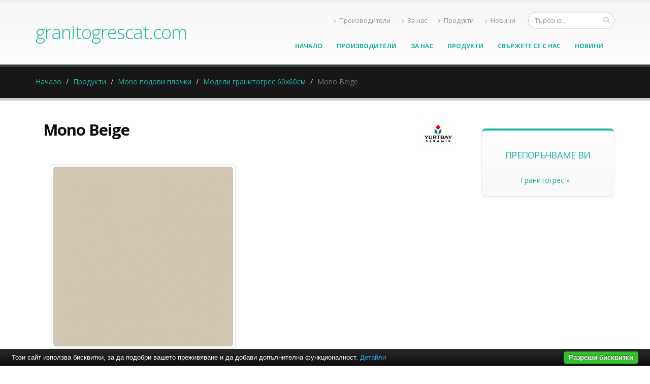

--- FILE ---
content_type: text/html; charset=UTF-8
request_url: https://www.granitogrescat.com/mono-%D0%BF%D0%BE%D0%B4%D0%BE%D0%B2%D0%B8-%D0%BF%D0%BB%D0%BE%D1%87%D0%BA%D0%B8/%D0%BC%D0%BE%D0%B4%D0%B5%D0%BB%D0%B8-%D0%B3%D1%80%D0%B0%D0%BD%D0%B8%D1%82%D0%BE%D0%B3%D1%80%D0%B5%D1%81-60%D1%8560%D1%81%D0%BC/mono-beige.html
body_size: 6387
content:
<!DOCTYPE html PUBLIC "-//W3C//DTD XHTML 1.0 Transitional//EN" "http://www.w3.org/TR/xhtml1/DTD/xhtml1-transitional.dtd">
<html lang="bg">
<head>
<meta http-equiv="Content-Type" content="text/html; charset=utf-8">
<meta charset="utf-8">
<meta name="language" content="bg">
<title>Mono Beige</title>
<meta name="keywords" content="mono beige, mono подови плочки, модели гранитогрес 60х60см">
<meta name="description" content="">
<meta name="robots" content="index, follow">
<meta name="googlebot" content="index, follow">
<meta name="viewport" content="width=device-width, initial-scale=1.0">
<link rel="stylesheet" href="/css/jqueryui/jquery-ui-1.10.3.custom.css" type="text/css">
<link rel="stylesheet" href="/core/css/ui.notify.css" type="text/css">
<link rel="stylesheet" href="/core/css/showLoading.css" type="text/css">
<link rel="stylesheet" href="/css/fancybox/jquery.fancybox.css" type="text/css">
<link rel="stylesheet" href="/css/fancybox/jquery.fancybox-buttons.css" type="text/css">
<script type="text/javascript" src="/js/jquery-1.10.2.min.js"></script><script src="/template1/vendor/bootstrap/bootstrap.js"></script><script type="text/javascript" src="/js/jquery-ui-1.10.3.custom.min.js"></script><script type="text/javascript" src="/core/js/jquery.platform.js"></script><script type="text/javascript" src="/core/js/compatibility.js" async="async"></script><script type="text/javascript" src="/core/js/jquery.notify.min.js"></script><script type="text/javascript" src="/core/js/jquery.showLoading.min.js"></script><script type="text/javascript" src="/js/jquery.ui.shopping-cart.js"></script><script type="text/javascript" src="/js/jquery.fancybox.js"></script><script type="text/javascript" src="/js/facebook-jssdk-bg.js"></script><script type="text/javascript" src="/js/jquery.fancybox-buttons.js"></script><script type="text/javascript" src="/js/page/product.js"></script><link href="https://fonts.googleapis.com/css?family=Open+Sans:300,400,600,700,800%7CShadows+Into+Light" rel="stylesheet" type="text/css">
<link href="https://fonts.googleapis.com/css?family=Bad+Script&amp;subset=latin,cyrillic" rel="stylesheet" type="text/css">
<link rel="stylesheet" href="/template1/vendor/bootstrap/bootstrap.css">
<link rel="stylesheet" href="/template1/vendor/fontawesome/css/font-awesome.css">
<link rel="stylesheet" href="/template1/vendor/owlcarousel/owl.carousel.css?v=1.2" media="screen">
<link rel="stylesheet" href="/template1/vendor/owlcarousel/owl.theme.default.min.css" media="screen">
<link rel="stylesheet" href="/template1/vendor/magnific-popup/magnific-popup.css" media="screen">
<link rel="stylesheet" href="/template1/css/theme.css?v=1.8">
<link rel="stylesheet" href="/template1/css/theme-elements.css">
<link rel="stylesheet" href="/template1/css/theme-blog.css">
<link rel="stylesheet" href="/template1/css/theme-shop.css?v=1.2">
<link rel="stylesheet" href="/template1/css/theme-animate.css">
<link rel="stylesheet" href="/template1/vendor/rs-plugin/css/settings.css" media="screen">
<link rel="stylesheet" href="/template1/vendor/circle-flip-slideshow/css/component.css" media="screen">
<link rel="stylesheet" href="/template1/css/skins/default.css?v=1.0">
<link rel="stylesheet" href="/template1/css/custom.css?v=1.1">
<script src="/template1/vendor/modernizr/modernizr.js"></script><script type="text/javascript">
                    $(document).ready(function() {
                        $.platform.params.debug = '0';
                        $.platform.params.base_url = 'https://www.granitogrescat.com/';
                        $.platform.params.page_url = 'https://www.granitogrescat.com/mono-подови-плочки/модели-гранитогрес-60х60см/mono-beige.html';
                        $.platform.params.page_url_with_params = 'https://www.granitogrescat.com/mono-подови-плочки/модели-гранитогрес-60х60см/mono-beige.html';
                        $.platform.params.dialog_width = '740';
                        $.platform.params.disable_form_changes_confirmations = '1';
                        $.platform.params.page = 'product';
                        $.platform.params.env = 'www';
                        $.platform.params.site_id = '39';
                        $.platform.params.profile_panel_url = 'my.tradeon.net';
                        $.platform.params.shopping_cart_redirect = '1';
                        $.platform.params.url = 'product/18350';
                        $.platform.voc.ok = 'Добре';
                        

                    });
                </script><script type="text/javascript" src="/js/jQuery.BlackAndWhite.js" async="async"></script><script type="text/javascript" src="/js/init.js?v=1.1"></script><style type="text/css">
                    /* Main theme colours */
                    h3,
                    h4,
                    h5 {
                    color: #1EB59C; 
                    }

                    a, .profile-menu-panel a {
                    color: #1EB59C;
                    }

                    a:hover {
                    color: #1EB59C;
                    }

                    a.profile-menu-panel {
                        color: #1EB59C !important;
                        background-color: none;
                    }

                    a:active {
                    color: #fff;
                    }

                    .alternative-font {
                    color: #1EB59C;
                    }

                    p.drop-caps:first-child:first-letter {
                    color: #1EB59C;
                    }

                    p.drop-caps.secundary:first-child:first-letter {
                    background-color: #1EB59C;
                    }

                    ul.nav-pills > li.active > a {
                    background-color: #1EB59C;
                    }

                    ul.nav-pills > li.active > a:hover,
                    ul.nav-pills > li.active > a:focus {
                    background-color: #1EB59C;
                    }

                    .sort-source-wrapper .nav > li.active > a {
                    color: #1EB59C;
                    }

                    .sort-source-wrapper .nav > li.active > a:hover,
                    .sort-source-wrapper .nav > li.active > a:focus {
                    color: #1EB59C;
                    }
                    /* Labels */
                    .label-primary {
                    background-color: #1EB59C;
                    }

                    .pagination > li > a,
                    .pagination > li > span,
                    .pagination > li > a:hover,
                    .pagination > li > span:hover,
                    .pagination > li > a:focus,
                    .pagination > li > span:focus {
                    color: #1EB59C;
                    }

                    .pagination > .active > a,
                    .pagination > .active > span,
                    .pagination > .active > a:hover,
                    .pagination > .active > span:hover,
                    .pagination > .active > a:focus,
                    .pagination > .active > span:focus {
                    background-color: #1EB59C;
                    border-color: #1EB59C;
                    }

                    body.dark .pagination > li > a,
                    body.dark .pagination > li > span,
                    body.dark .pagination > li > a:hover,
                    body.dark .pagination > li > span:hover,
                    body.dark .pagination > li > a:focus,
                    body.dark .pagination > li > span:focus {
                    color: #1EB59C;
                    }

                    body.dark .pagination > .active > a,
                    body.dark .pagination > .active > span,
                    body.dark .pagination > .active > a:hover,
                    body.dark .pagination > .active > span:hover,
                    body.dark .pagination > .active > a:focus,
                    body.dark .pagination > .active > span:focus {
                    background-color: #1EB59C;
                    border-color: #1EB59C;
                    }

                    .btn-primary,
                    .pagination > .active > a,
                    body.dark .pagination > .active > a,
                    .owl-theme .owl-controls .owl-nav [class*="owl-"] {
                    border-color: #1EB59C !important;
                    color: #ffffff;
                    text-shadow: 0 -1px 0 rgba(0, 0, 0, 0.25);
                    background-color: #1EB59C;
                    border-color: #1EB59C;
                    }

                    .btn-primary:hover,
                    .pagination > .active > a:hover,
                    body.dark .pagination > .active > a:hover,
                    .owl-theme .owl-controls .owl-nav [class*="owl-"]:hover {
                    border-color: #1EB59C;
                    background-color: #1EB59C;
                    }

                    .btn-primary:active,
                    .pagination > .active > a:active,
                    body.dark .pagination > .active > a:active,
                    .owl-theme .owl-controls .owl-nav [class*="owl-"]:active,
                    .btn-primary:focus,
                    .pagination > .active > a:focus,
                    body.dark .pagination > .active > a:focus,
                    .owl-theme .owl-controls .owl-nav [class*="owl-"]:focus {
                    border-color: #fff;
                    background-color: #fff;
                    }

                    .progress-bar-primary {
                    background-color: #1EB59C;
                    }

                    section.highlight {
                    background-color: #1EB59C !important;
                    border-color: #fff !important;
                    }

                    section.page-top h1 {
                    border-bottom-color: #1EB59C;
                    }

                    section.toggle label {
                    color: #1EB59C;
                    border-left-color: #1EB59C;
                    border-right-color: #1EB59C;
                    }

                    section.toggle.active > label {
                    background-color: #1EB59C;
                    border-color: #1EB59C;
                    color: #FFF;
                    }

                    section.page-top.custom-product {
                    background-color: #fff;
                    }

                    .feature-box .feature-box-icon {
                    background-color: #1EB59C;
                    }

                    .feature-box.secundary .feature-box-icon i.fa {
                    color: #1EB59C;
                    }

                    .thumb-info .thumb-info-type {
                    background-color: #1EB59C;
                    }

                    .thumb-info .thumb-info-action-icon {
                    background-color: #1EB59C;
                    }

                    .thumb-info-social-icons a {
                    background-color: #1EB59C;
                    }

                    .thumbnail .zoom {
                    background-color: #1EB59C;
                    }

                    .img-thumbnail .zoom {
                    background-color: #1EB59C;
                    }

                    .inverted {
                    background-color: #1EB59C;
                    }
                    
                    .tabs ul.nav-tabs a,
                    .tabs ul.nav-tabs a:hover {
                    color: #1EB59C;
                    }

                    .tabs ul.nav-tabs a:hover,
                    .tabs ul.nav-tabs a:focus {
                    border-top-color: #1EB59C;
                    }

                    .tabs ul.nav-tabs li.active a {
                    border-top-color: #1EB59C;
                    color: #1EB59C;
                    }

                    .tabs ul.nav-tabs.nav-justified a:hover,
                    .tabs ul.nav-tabs.nav-justified a:focus {
                    border-top-color: #1EB59C;
                    }

                    .button-buy a, .cart-full .footer a.order {
                    background-color: #1EB59C !important;
                    border-color: #fff !important;
                    }

                    .button-buy a:hover, .cart-full .footer a.order:hover {
                    background-color: #fff !important;
                    }

                    .platform-quantity .sub, .platform-quantity .add {
                    color: #1EB59C !important;
                    }

                    .owl-theme .owl-dots .owl-dot.active span, .owl-theme .owl-dots .owl-dot:hover span {
                    background-color: #1EB59C !important;
                    }

                    .tabs.tabs-bottom ul.nav-tabs li a:hover,
                    .tabs.tabs-bottom ul.nav-tabs li.active a,
                    .tabs.tabs-bottom ul.nav-tabs li.active a:hover,
                    .tabs.tabs-bottom ul.nav-tabs li.active a:focus {
                    border-bottom-color: #1EB59C;
                    }

                    .tabs.tabs-vertical.tabs-left ul.nav-tabs li a:hover,
                    .tabs.tabs-vertical.tabs-left ul.nav-tabs li.active a,
                    .tabs.tabs-vertical.tabs-left ul.nav-tabs li.active a:hover,
                    .tabs.tabs-vertical.tabs-left ul.nav-tabs li.active a:focus {
                    border-left-color: #1EB59C;
                    }

                    .tabs.tabs-vertical.tabs-right ul.nav-tabs li a:hover,
                    .tabs.tabs-vertical.tabs-right ul.nav-tabs li.active a,
                    .tabs.tabs-vertical.tabs-right ul.nav-tabs li.active a:hover,
                    .tabs.tabs-vertical.tabs-right ul.nav-tabs li.active a:focus {
                    border-right-color: #1EB59C;
                    }

                    ul.list.icons li i {
                    color: #1EB59C;
                    }

                    i.icon-featured {
                    background-color: #1EB59C;
                    }

                    .parallax blockquote i.fa-quote-left {
                    color: #1EB59C;
                    }

                    section.video blockquote i.fa-quote-left {
                    color: #1EB59C;
                    }

                    .panel-group .panel-heading a {
                    color: #1EB59C;
                    }

                    .panel-group.secundary .panel-heading {
                    background-color: #1EB59C !important;
                    }

                    #header nav ul.nav-main ul.dropdown-menu,
                    #header nav ul.nav-main li.dropdown.open .dropdown-toggle,
                    #header nav ul.nav-main li.active a,
                    #header nav ul.nav-main li > a:hover,
                    #header nav ul.nav-main li.dropdown:hover a {
                    color: #FFF;
                    background-color: #1EB59C !important;
                    }

                    #header nav ul.nav-main ul.dropdown-menu li:hover > a {
                    background-color: #1EB59C !important;
                    }

                    #header nav ul.nav-main ul.dropdown-menu {
                    color: #ffffff;
                    text-shadow: 0 -1px 0 rgba(0, 0, 0, 0.25);
                    background-color: #1EB59C;
                    border-color: #1EB59C;
                    }

                    #header nav ul.nav-main ul.dropdown-menu:hover {
                    border-color: #1EB59C;
                    background-color: #1EB59C;
                    }

                    #header nav ul.nav-main ul.dropdown-menu:active,
                    #header nav ul.nav-main ul.dropdown-menu:focus {
                    border-color: #fff;
                    background-color: #fff;
                    }

                    #header nav ul.nav-main li.dropdown:hover ul.dropdown-menu li > a {
                    background: none !important;
                    }

                    #header nav ul.nav-main li.dropdown:hover ul.dropdown-menu li > a:hover {
                    background: white !important;
                    }

                    @media (min-width: 992px) {
                    #header.single-menu nav ul.nav-main li.active > a {
                    border-top: 5px solid #1EB59C;
                    }

                    #header.darken-top-border {
                    border-top: 5px solid #fff !important;
                    }

                    #header.colored .header-top {
                    background-color: #1EB59C;
                    }

                    #header.colored .header-top ul.nav-top li a:hover {
                    background-color: #1EB59C !important;
                    }

                    #header.flat-menu nav ul.nav-main li > a,
                    #header.flat-menu nav ul.nav-main li.active > a {
                    color: #666;
                    }

                    #header.flat-menu nav ul.nav-main li.active > a {
                    color: #1EB59C;
                    background-color: transparent !important;
                    }

                    #header.flat-menu nav ul.nav-main li > a:hover,
                    #header.flat-menu nav ul.nav-main li.dropdown:hover a {
                    color: #FFF;
                    background-color: #1EB59C !important;
                    }

                    #header nav.mega-menu ul.nav-main li.mega-menu-item ul.dropdown-menu {
                    border-top-color: #1EB59C;
                    };
                    }

                    blockquote.testimonial {
                    background: #1EB59C;
                    }

                    .testimonial-arrow-down {
                    border-top-color: #1EB59C;
                    }

                    .featured-box-secundary i.icon-featured {
                    background-color: #1EB59C;
                    }

                    .featured-box-secundary h4 {
                    color: #1EB59C;
                    }

                    .featured-box-secundary .box-content {
                    border-top-color: #1EB59C;
                    }

                    .pricing-table .most-popular {
                    border-color: #1EB59C;
                    }

                    .pricing-table .most-popular h3 {
                    background-color: #1EB59C;
                    }

                    section.timeline .timeline-box.left:before,
                    section.timeline .timeline-box.right:before {
                    background: #1EB59C;
                    box-shadow: 0 0 0 3px #ffffff, 0 0 0 6px #1EB59C;
                    }

                    ul.history li .featured-box .box-content {
                    border-top-color: #1EB59C;
                    }

                    .recent-posts .date .month,
                    article.post .post-date .month {
                    background-color: #1EB59C;
                    }

                    .recent-posts .date .day,
                    article.post .post-date .day {
                    color: #1EB59C;
                    }

                    .slider .tp-bannertimer {
                    background-color: #1EB59C;
                    }

                    .home-intro p em {
                    color: #1EB59C;
                    }

                    .home-concept strong {
                    color: #1EB59C;
                    }

                    .shop ul.products li.product .onsale {
                    background-color: #1EB59C;
                    border-bottom-color: #fff;
                    }

                    .shop .star-rating span,
                    .shop .cart-totals tr.total .amount {
                    color: #1EB59C;
                    }

                    #footer .footer-ribbon:before {
                    border-right-color: #005580;
                    border-left-color: #005580;
                    }

                    #footer.color .footer-ribbon {
                    background: #fff;
                    }

                    #footer.color .footer-ribbon:before {
                    border-right-color: #00334d;
                    }

                    #footer.color .footer-copyright {
                    background: #fff;
                    border-top-color: #fff;
                    }

                    html.boxed .body {
                    border-top-color: #1EB59C;
                    }

                    html[dir="rtl"] .tabs.tabs-vertical.tabs-left ul.nav-tabs li a:hover,
                    html[dir="rtl"] .tabs.tabs-vertical.tabs-left ul.nav-tabs li.active a,
                    html[dir="rtl"] .tabs.tabs-vertical.tabs-left ul.nav-tabs li.active a:hover,
                    html[dir="rtl"] .tabs.tabs-vertical.tabs-left ul.nav-tabs li.active a:focus {
                    border-right-color: #1EB59C;
                    border-left-color: transparent;
                    }

                    html[dir="rtl"] .tabs.tabs-vertical.tabs-right ul.nav-tabs li a:hover,
                    html[dir="rtl"] .tabs.tabs-vertical.tabs-right ul.nav-tabs li.active a,
                    html[dir="rtl"] .tabs.tabs-vertical.tabs-right ul.nav-tabs li.active a:hover,
                    html[dir="rtl"] .tabs.tabs-vertical.tabs-right ul.nav-tabs li.active a:focus {
                    border-right-color: transparent;
                    border-left-color: #1EB59C;
                    }

                    
                        body {background-color: #FFFFFF}
                    
                        #footer .footer-ribbon {
                        background: #1EB59C;
                        }

                        #footer.light h1,
                        #footer.light h2,
                        #footer.light h3,
                        #footer.light h4,
                        #footer.light a {
                        color: #1EB59C !important;
                        }

                        #footer.color {
                        background: #1EB59C;
                        border-top-color: #1EB59C;
                        }
                    
                        #header nav.mega-menu .mega-menu-shop .dropdown-menu {
                        right: 4px !important;
                        }
                    
                        body.sticky-menu-active .logo {
                        padding-top: 60px !important;
                        }
                    

                    /** Output custom CSS declarations **/
                    </style>
</head>
<body>
<div class="">
<header id="header"><div class="container">
<h1 class="logo"><a href="/">granitogrescat.com</a></h1>
<div class="search"><form id="searchForm" action="/search" method="get"><div class="input-group">
<div class="search_container"><input type="text" class="form-control search" name="q" id="search" placeholder="Търсене.."></div>
<span class="input-group-btn"><button class="btn btn-default" type="submit"><i class="fa fa-search"></i></button></span>
</div></form></div>
<nav><ul class="nav nav-pills nav-top">
<li><a href="/производители" title="Производители"><i class="fa fa-angle-right"></i>Производители</a></li>
<li><a href="/за-нас.html" title="За нас"><i class="fa fa-angle-right"></i>За нас</a></li>
<li><a href="/продукти.html" title="Продукти"><i class="fa fa-angle-right"></i>Продукти</a></li>
<li><a href="/новини" title="Новини"><i class="fa fa-angle-right"></i>Новини</a></li>
</ul></nav><button class="search-toggle btn btn-responsive-search btn-inverse"><i class="fa fa-search"></i></button><a href="/cart"><button class="btn btn-responsive-cart btn-inverse"><i class="fa fa-shopping-cart"></i></button></a><div class="header-search"><form id="searchForm" action="/search" method="get"><div class="header-search-wrapper">
<input class="form-control" name="q" id="q" type="text" required="" placeholder="Търсене.."><button class="btn btn-default" type="submit"><i class="fa fa-search"></i></button>
</div></form></div>
<button class="btn btn-responsive-nav btn-inverse" data-toggle="collapse" data-target=".nav-main-collapse"><i class="fa fa-bars"></i></button>
</div>
<div class="navbar-collapse nav-main-collapse collapse"><div class="container"><nav class="nav-main mega-menu"><ul class="nav nav-pills nav-main" id="mainMenu">
<li><a href="/">Начало</a></li>
<li><a href="/производители" title="Производители">Производители</a></li>
<li><a href="/за-нас.html" title="За нас">За нас</a></li>
<li><a href="/продукти.html" title="Продукти">Продукти</a></li>
<li><a href="/контакти.html" title="Свържете се с нас">Свържете се с нас</a></li>
<li><a href="/новини" title="Новини">Новини</a></li>
</ul></nav></div></div></header><div role="main" class="main shop" id="page_product">
<section class="page-top"><div class="container">
<div class="row"><div class="col-md-12"><ul class="breadcrumb">
<li><a title="Начало" href="/">Начало</a></li>
<li><a title="Продукти" href="/продукти.html">Продукти</a></li>
<li><a title="Mono подови плочки" href="/mono-подови-плочки">Mono подови плочки</a></li>
<li><a title="Модели гранитогрес 60х60см" href="/mono-подови-плочки/модели-гранитогрес-60х60см">Модели гранитогрес 60х60см</a></li>
<li class="active">Mono Beige</li>
</ul></div></div>
<div class="row"></div>
</div></section><div class="container product-view"><div class="row">
<div class="col-md-9">
<div class="col-md-10"><h1 class="shorter" style="font-size: 2.21em;"><strong>Mono Beige</strong></h1></div>
<a style="float: right; margin: 0px 25px 20px 0px;" href="/yurtbay-seramik" title="Yurtbay Seramik"><img alt="Yurtbay Seramik" src="https://www.granitogrescat.com/media_images/users/4/brands/362/h60/20150116_103918_3801.jpg"></a><br><div class="row"><div class="col-md-12">
<div class="col-md-6" style="padding-top: 10px;"><div class="col-md-12 col-sm-12 col-xs-12"><div class="owl-carousel" data-plugin-options='{"items": 1}'><a class="fancybox" rel="product-photos" title="Mono Beige" href="/media_images/users/4/categories/6513/products/18350/20161024_123852_5480.jpg"><div><div class="thumbnail"><img class="img-responsive img-rounded" alt="Mono Beige" src="/media_images/users/4/categories/6513/products/18350/500x580sc/20161024_123852_5480.jpg"></div></div></a></div></div></div>
<div class="row"><div class="col-md-12"><div class="tabs tabs-product">
<ul class="nav nav-tabs"><li class="active"><a href="#productInfo" data-toggle="tab">Характеристики</a></li></ul>
<div class="tab-content"><div class="tab-pane active" id="productInfo">
<table class="table table-striped push-top"><tbody>
<tr class="odd">
<td>Произход:
                                                        </td>
<td>Турция</td>
</tr>
<tr>
<td>Размер:
                                                        </td>
<td>60х60см</td>
</tr>
<tr class="odd">
<td>Фабрика:
                                                        </td>
<td>Yurtbay Seramik</td>
</tr>
<tr>
<td>Цвят:
                                                        </td>
<td>Mono Beige</td>
</tr>
</tbody></table>
<div style="clear:both;"></div>
</div></div>
</div></div></div>При нужда от повече информация за продукта или имате допълнителни въпроси 
                                        <a class="request btn btn-primary btn primary" href="#" aria-label="18350">Запитване</a><hr class="tall">
<div class="row">
<div class="col-md-12"><h2>Подобни <strong>продукти</strong>
</h2></div>
<div class="clear"></div>
<ul class="products product-thumb-info-list" data-plugin-masonry="data-plugin-masonry"><li class="col-md-3 col-sm-6 col-xs-6 product"><span class="product-thumb-info"><a href="/mono-подови-плочки/модели-гранитогрес-60х60см/mono-super-white.html" title="Mono Super White"><span class="product-thumb-info-image"><span class="product-thumb-info-act"><span class="product-thumb-info-act-left"><em>Разгледай</em></span><span class="product-thumb-info-act-right"><em>&nbsp;<i class="fa fa-plus"></i> Детайли</em></span></span><div class="product-background"><div class="image-wrap"><img class="img-responsive" alt="Mono Super White" src="/media_images/users/4/categories/6513/products/18351/170x200sc/20161024_124026_5415.jpg"></div></div></span></a><span class="product-thumb-info-content"><a href="/mono-подови-плочки/модели-гранитогрес-60х60см/mono-super-white.html" title="Mono Super White"><h4>Mono Super White</h4>
<span class="price"></span></a></span></span></li></ul>
</div>
</div></div>
</div>
<div class="col-md-3">
<aside class="sidebar"></aside>							<div class="featured-box featured-box-secundary" style="height: auto;">
								<div class="box-content">
									<h4>Препоръчваме Ви</h4>
									<ul class="thumbnail-gallery flickr-feed">
										<li><a href="https://baniastil.com/гранитогрес" title="Гранитогрес">Гранитогрес &raquo;</a></li>
									</ul>
								</div>
							</div></div>
</div></div>
</div>
<script type="text/javascript">
            var google_tag_params = {
            dynx_itemid: '18350',
            dynx_pagetype: 'offerdetail',
            dynx_totalvalue: 39.90
            };
        </script><script type="text/javascript">
            /*  */
            var google_conversion_id = 997634404;
            var google_custom_params = window.google_tag_params;
            var google_remarketing_only = true;
            /*  */
        </script><script>
            fbq('track', "ViewContent", {
            content_type: 'product',
            content_name: 'Mono Beige',
            content_ids: ['18350'],
            value: 39.90,
            currency: 'BGN'
            }
            );
        </script><noscript><img height="1" width="1" style="display:none" src="https://www.facebook.com/tr?id=1420424714929967&amp;ev=PageView&amp;noscript=1"></noscript>
<script type="text/javascript" src="//www.googleadservices.com/pagead/conversion.js"></script><noscript><div style="display:inline;"><img height="1" width="1" style="border-style:none;" alt="" src="//googleads.g.doubleclick.net/pagead/viewthroughconversion/997634404/?guid=ON&amp;script=0"></div></noscript>
<footer id="footer" class="light"><div class="container">
<div class="footer-ribbon"><span>За Контакти</span></div>
<div class="col-md-3">
<h4>Най-нови продукти</h4>
<ul class="list-unstyled recent-work">
<li><a class="thumb-info" href="/гранитогрес-confort-crema/модел-на-гранитогреса-44х44-см/confort-crema.html" title="Confort Crema"><img src="/media_images/users/4/categories/38516/products/59532/80x90sc/20210419_134025_9974.jpg" alt="Confort Crema"></a></li>
<li><a class="thumb-info" href="/матиран-гранитогрес-dhoga-grigio/модел-на-гранитогреса-14.8х60.5-см/dhoga-grigio.html" title="Dhoga Grigio"><img src="/media_images/users/4/categories/38517/products/59533/80x90sc/20210419_134409_4113.jpg" alt="Dhoga Grigio"></a></li>
<li><a class="thumb-info" href="/гранитогрес-vertigne/модели-гранитогрес-30.8x61.5см/vertigne-lyon.html" title="Vertigne Lyon"><img src="/media_images/users/4/categories/38519/products/59534/80x90sc/20210419_134548_8816.jpg" alt="Vertigne Lyon"></a></li>
</ul>
</div>
<div class="col-md-3">
<h4>Препоръчваме Ви</h4>
<ul class="list icons list-unstyled">
<li>
<i class="fa fa-caret-right"></i><a class="color-active-hover" href="/гранитогрес-vertigne" title="Гранитогрес Vertigne">Гранитогрес Vertigne</a>
</li>
<li>
<i class="fa fa-caret-right"></i><a class="color-active-hover" href="/матиран-гранитогрес-dhoga-grigio" title="Матиран гранитогрес Dhoga Grigio">Матиран гранитогрес Dhoga Grigio</a>
</li>
<li>
<i class="fa fa-caret-right"></i><a class="color-active-hover" href="/гранитогрес-confort-crema" title="Гранитогрес Confort Crema">Гранитогрес Confort Crema</a>
</li>
<li>
<i class="fa fa-caret-right"></i><a class="color-active-hover" href="/гранитогрес-modo" title="Гранитогрес Modo">Гранитогрес Modo</a>
</li>
<li>
<i class="fa fa-caret-right"></i><a class="color-active-hover" href="/гранитогрес-polaris-matt" title="Гранитогрес Polaris Matt">Гранитогрес Polaris Matt</a>
</li>
<li>
<i class="fa fa-caret-right"></i><a class="color-active-hover" href="/серия-гранитогрес-bayona" title="Серия гранитогрес Bayona">Серия гранитогрес Bayona</a>
</li>
<li>
<i class="fa fa-caret-right"></i><a class="color-active-hover" href="/гранитогрес-godoy" title="Гранитогрес Godoy">Гранитогрес Godoy</a>
</li>
</ul>
</div>
<div class="col-md-3">
<h4>granitogrescat.com</h4>
<p class="description">Гранитогрес</p>
</div>
<div class="col-md-3"><div class="empty"></div></div>
</div></footer>
</div>
<script src="/template1/vendor/jquery.appear/jquery.appear.js"></script><script src="/template1/vendor/jquery.easing/jquery.easing.js"></script><script src="/template1/vendor/common/common.js"></script><script src="/template1/vendor/jquery.validation/jquery.validation.js"></script><script src="/template1/vendor/jquery.stellar/jquery.stellar.js"></script><script src="/template1/vendor/jquery.easy-pie-chart/jquery.easy-pie-chart.js"></script><script src="/template1/vendor/jquery.gmap/jquery.gmap.js"></script><script src="/template1/vendor/isotope/jquery.isotope.js"></script><script src="/template1/vendor/owlcarousel/owl.carousel.js"></script><script src="/template1/vendor/jflickrfeed/jflickrfeed.js"></script><script src="/template1/vendor/magnific-popup/jquery.magnific-popup.js"></script><script src="/template1/vendor/vide/vide.js"></script><script src="/template1/vendor/jquery-cookie/jquery-cookie.js"></script><script src="/template1/vendor/cookie-bar/cookiebar-latest.js?forceLang=bg"></script><script src="/template1/js/theme.js?v=1.2"></script><script src="/template1/vendor/rs-plugin/js/jquery.themepunch.tools.min.js"></script><script src="/template1/vendor/rs-plugin/js/jquery.themepunch.revolution.min.js"></script><script src="/template1/vendor/circle-flip-slideshow/js/jquery.flipshow.js"></script><script src="/template1/js/views/view.home.js"></script><script src="/template1/js/custom.js"></script><script src="/template1/js/theme.init.js"></script><script type="text/javascript" src="/core/js/brand-select.js" async="async"></script><script type="text/javascript" src="/core/js/paging.js" async="async"></script><div>
	<div class="infobox" style="margin:0;padding: 0 20px 30px;">
		<div class="columns">
			<div style="text-align:center;">
				<p>
				<b>Препоръчваме Ви</b>:			
					<a href="http://baniastil.com/гранитогрес" title="Гранитогрес">гранитогрес</a>
				</p>	
			</div>
		</div>
	</div>
</div>
<script defer src="https://static.cloudflareinsights.com/beacon.min.js/vcd15cbe7772f49c399c6a5babf22c1241717689176015" integrity="sha512-ZpsOmlRQV6y907TI0dKBHq9Md29nnaEIPlkf84rnaERnq6zvWvPUqr2ft8M1aS28oN72PdrCzSjY4U6VaAw1EQ==" data-cf-beacon='{"version":"2024.11.0","token":"7ff521616a604b4b8385d1b2044b6617","r":1,"server_timing":{"name":{"cfCacheStatus":true,"cfEdge":true,"cfExtPri":true,"cfL4":true,"cfOrigin":true,"cfSpeedBrain":true},"location_startswith":null}}' crossorigin="anonymous"></script>
</body>
</html>
